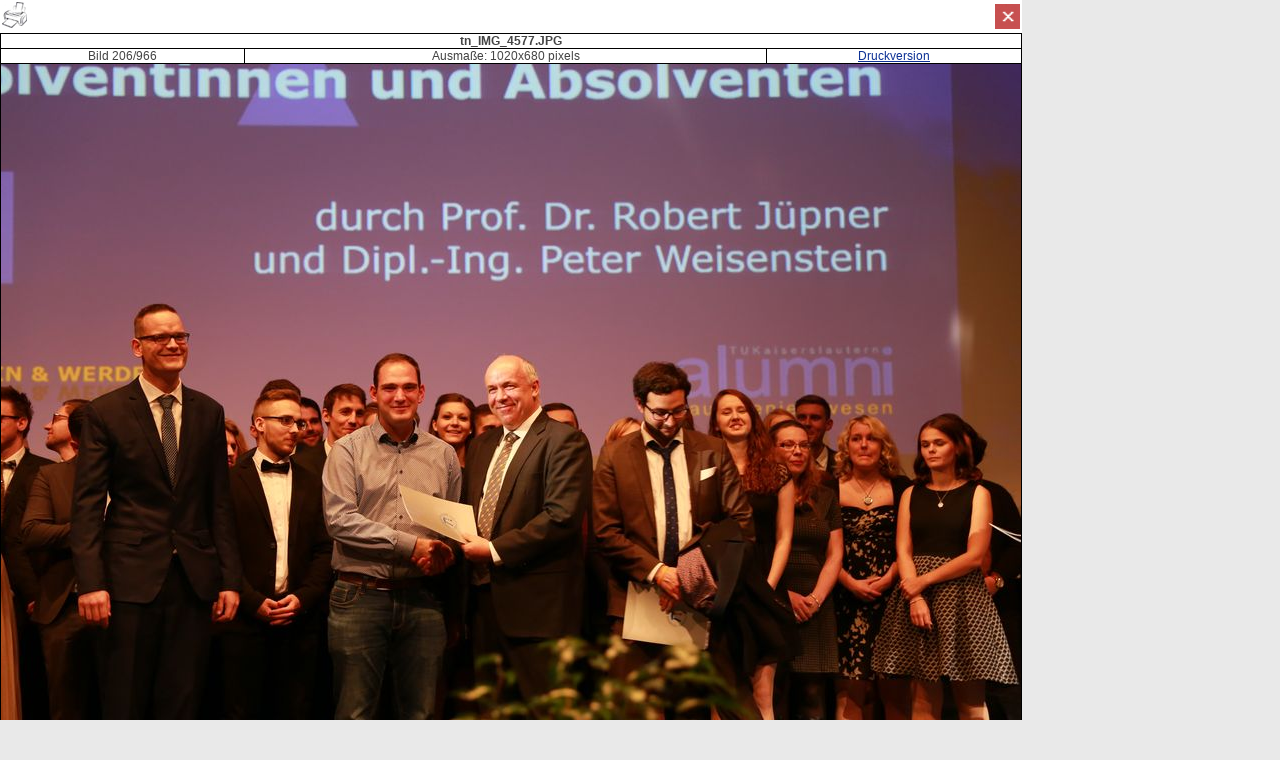

--- FILE ---
content_type: text/html; charset=ISO9959-1
request_url: https://bi-serv01.bauing.uni-kl.de/Bauingenieurwesen/Alumni/viewpics.php?path=Veranstaltungen&pics=20161111%20Akademische%20Jahresfeier&pic=206
body_size: 1599
content:
<!-- +++ Beginn pre_content.php -->
<div id="page_container">

<!DOCTYPE html PUBLIC "-//W3C//DTD XHTML 1.0 Transitional//EN" "http://www.w3.org/TR/xhtml1/DTD/xhtml1-transitional.dtd">
<html xmlns="http://www.w3.org/1999/xhtml" xml:lang="de" lang="de">

<head>
      <title>Bauingenieurwesen</title>
	<meta name="author" content="Andr&eacute; Wild" />
	<meta http-equiv="Content-Type" content="text/html; charset=iso-8859-1" />
	<!--<meta http-equiv="Content-Type" content="text/css; charset=iso-8859-1" />-->
	<meta http-equiv="content-script-type" content="text/javascript" />
	<meta http-equiv="content-style-type" content="text/css" />
	<meta http-equiv="content-language" content="de" />

	      <link rel="stylesheet" href="/Bauingenieurwesen/_Zusatz/screen.css" type="text/css" media="all" />
        <!--<link rel="stylesheet" type="text/css" href="//www.uni-kl.de/2011/fileadmin/wd2011/css/color_bi.css" media="all" /> -->
	      <link rel="stylesheet" href="/Bauingenieurwesen/_Zusatz/main_2011.css" type="text/css" media="all" />
	      <link rel="stylesheet" href="/Bauingenieurwesen/_Zusatz/styles_2011.css" type="text/css" media="all" />
            <link rel="stylesheet" href="/Bauingenieurwesen/_Zusatz/styles_2011.css" media="print" >
	      <link rel="stylesheet" href="/Bauingenieurwesen/_Zusatz/startseite.css" type="text/css" media="all" />


<!-- <style>-Anweisungen auskommentiert, da sie das Layout der Seite zerschießen
     ----------------------------------------------------------------------------->
<style type="text/css">
body {
	font-family: Tahoma, Geneva, sans-serif;
	color: #444444;
	font-size: 12px;
}

table {
	font-size: 12px;
}

</style>
<!---->
</head>

<body>

<!--        Seiteninhalt        -->
<div align="center" id="page_main">
<!--<div align="right"><BR><input type=button value="Seite Drucken" OnClick="javascript:window.print()">&nbsp;&nbsp;</div>-->
<div align="left"><table style="width: 100%;"><tr><td align="left" border="no"><a href="#" id="lupe" target="_blank"><img src="/Bauingenieurwesen/Bilder/lupe.jpg" style="width: 25px; height: 25px"></a>  <input type="image" src="/Bauingenieurwesen/Bilder/print.jpg" alt="Seite drucken" OnClick="javascript:window.print()">&nbsp;&nbsp;</td><td align="right" border="0px"><input type="image" id="back" src="/Bauingenieurwesen/Bilder/back.jpg" style="height: 25px" alt="zurück" OnClick="javascript:window.close()"></td></tr></table></div>
<script>
//JavaScript-Teil zum Löschen der Lupe bzw. des X je nachdem ob sich die Seite in einem iframe befindet oder nicht
//Stand 20.12.2018
//Alina Stobbe

	if ( window.location !== window.parent.location ) {
		var element = document.getElementById("back");
		element.parentNode.removeChild(element);
	} else {
		var element = document.getElementById("lupe");
		element.parentNode.removeChild(element);
	}
</script>
<!-- +++ Ende pre_content.php -->







<table align="center" cellpadding="3" cellspacing="0" style="width: 10px; background-color: #FFFFFF">
			<tr align="center" class="dark">
			<td colspan="3" style="border-left: 1px solid #000000; border-right: 1px solid #000000; border-top: 1px solid #000000; border-bottom: 1px solid #000000"><b>tn_IMG_4577.JPG</b></td></tr>
			<tr align="center" class="light"><td style="border-left: 1px solid #000000">Bild 206/966</td><td style="border-left: 1px solid #000000; border-right: 1px solid #000000">Ausma&szlig;e: 1020x680 pixels</td><td style="border-right: 1px solid #000000"><a HREF="Veranstaltungen/20161111 Akademische Jahresfeier/print/tn_IMG_4577.JPG" target="_blank">Druckversion</a></td></tr>
			<tr><td colspan="3" style="border: 1px solid #000000"><img src="Veranstaltungen/20161111 Akademische Jahresfeier/tn_IMG_4577.JPG" alt="tn_IMG_4577.JPG" /></td></tr><tr align="center" class="light"><td colspan="3" style="border-left: 1px solid #000000; border-right: 1px solid #000000; border-bottom: 1px solid #000000"><a href="/Bauingenieurwesen/Alumni/viewpics.php?path=Veranstaltungen&amp;pics=20161111%20Akademische%20Jahresfeier"><img src="style/thumbs.gif" alt="thumbnails (&Uuml;bersicht)" /></a> <a href="/Bauingenieurwesen/Alumni/viewpics.php?path=Veranstaltungen&amp;pics=20161111%20Akademische%20Jahresfeier&amp;pic=1"><img src="style/first.gif" alt="erstes Bild" width="32" height="32" /></a> <a href="/Bauingenieurwesen/Alumni/viewpics.php?path=Veranstaltungen&amp;pics=20161111%20Akademische%20Jahresfeier&amp;pic=205"><img src="style/previous.gif" alt="vorheriges Bild" width="32" height="32" /></a> <a href="/Bauingenieurwesen/Alumni/viewpics.php?path=Veranstaltungen&amp;pics=20161111%20Akademische%20Jahresfeier&amp;pic=207"><img src="style/next.gif" alt="n&auml;chstes Bild" width="32" height="32" /></a> <a href="/Bauingenieurwesen/Alumni/viewpics.php?path=Veranstaltungen&amp;pics=20161111%20Akademische%20Jahresfeier&amp;pic=966"><img src="style/last.gif" alt="letztes Bild" width="32" height="32" /></a></td></tr></table>

--- FILE ---
content_type: text/css
request_url: https://bi-serv01.bauing.uni-kl.de/Bauingenieurwesen/_Zusatz/screen.css
body_size: 3801
content:
@charset "UTF-8";
/*-----------* Screen CSS Document tu-kl *-------------*/

* {
  margin:0;
  padding:0;
}
html, body {
 height: 100.1%;
}
html, body, img {
  background-color: #e9e9e9;
  border: 0px;
  font-size: 100.01%;
  color: #444;
}
#typo3_center_column img, #right_column img, #big_column img{
  background-color: transparent;
}
body {
  font-family: pt_sansregular , Tahoma, Geneva, Arial, sans-serif;
}
#typo3_ie6hinweis {
  background-color: red;
  width: 100%;
  padding: 8px;
  color: white;
  text-align: center;
  font-size:1em;
}
#typo3_ie6hinweis h1 {
  font-size:1.5em;
  color: white;
}
#typo3_wrapper {
  min-width: 100%;
  height: auto;
  background-image: url(../images/bg_wrapper.png);
  background-position: center bottom;
  background-repeat: repeat-x;
  background-color: #F8F9FB;
  float: left;
  border-bottom: 1px solid white;
}
#typo3_topholder {
  width: 100%;
  height: 110px;
  background-image: url(../images/bg_topholder.png);
  background-repeat: repeat-x;
}
#typo3_top {
  width: 1000px;
  height: 100px;
  margin-top: 0px;
  margin-right: auto;
  margin-bottom: 0px;
  margin-left: auto;
}
#typo3_logo {
  float: left;
  height: 60px;
  width: 210px;
  padding-left: 20px;
  padding-top: 20px;
}
#typo3_options {
  /*position: relative;*/
  height: 40px;
  width: 685px;
  float: right;
  background-color: white;
}
#typo3_scale_header {
  width: 20px;
  height: 20px;
  float: right;
  margin-right: 5px;
  margin-top: 5px;
}
#typo3_language {
  /*width: 44px;*/

  width: 2.8em;
  height: 20px;
  float: right;
  margin-right: 18px;
  margin-top: 5px;/*background: green;*/

}
#typo3_language a {
  /*width: 41px;*/

  width: 100%;
  height: 19px;
  padding: 0 0 0 1px;
  line-height: 18px;
  float: left;
  display: inline;
  font-size: 0.68em;
  text-decoration: none;
  text-align: center;
  border: 1px solid #d9d9d9;
  color: #555
}
/*-----------* Main navigation *-------------*/



#typo3_main_navigation {
  display: block;
  list-style-type: none;
  float: right;
  text-align: center;
  font-weight: normal;
  height: 60px;
  line-height: 60px;
  width: 695px;
  margin-right: -3px;
}
#typo3_main_navigation ul {
  margin-left: 10px;
  ;
}
#typo3_main_navigation li {
  display: block;
  list-style: none;
  float: left;
}
#typo3_main_navigation li a {
  display: block;
  text-decoration: none;
  color: #1C3092;
  float: left;
  width: 135px;
}
#typo3_main_navigation li a.active {
  color: #FFF;
}
#typo3_main_navigation li a:hover {
  color: #FB0118;
  text-decoration: underline;
}
.nav_bg, .nav_bg1, .nav_bg2, .nav_bg3, .nav_bg4, .nav_bg5 {
  background-image: url(../images/nav_bg.png);
  background-repeat: no-repeat;
  width: 695px;
  height: 60px;
}
.nav_bg {
  background-position: 0 0
}
.nav_bg1 {
  background-position: 0 -130px
}
.nav_bg2 {
  background-position: 0 -520px
}
.nav_bg3 {
  background-position: 0 -260px
}
.nav_bg4 {
  background-position: 0 -650px
}
.nav_bg5 {
  background-position: 0 -390px
}
/*-----------* Header *-------------*/

#typo3_header, #header_small {
  height: 290px;
  width: 1000px;
  margin-top: 0px;
  margin-right: auto;
  margin-bottom: 0px;
  margin-left: auto;
  background-repeat: no-repeat;
}

#typo3_headerslide {
  position: relative;
  top: 10px;
  left: 15px;
  width: 970px;
  height: 250px;
  overflow: hidden;
}
#typo3_headerslide a:focus {
  outline: none;
}
#typo3_header_small {
  height: 100px;
}
.header_img {
  padding-left: 15px;
  background-color: transparent;
  padding-top: 10px;
}
/*-----------* Search form *-------------*/



#typo3_search, #search_small {
  width: 178px;
  float: right;
  z-index: 999;
  position: absolute;
  margin-left: 790px;
  margin-top: 225px;
}
#typo3_search_small {
  margin-top: 35px;
}
.search_p {
  color: #FFF;
  font-size: 0.75em;
}
.search_p a {
  color: #FFF;
  font-size: 0.75em;
}
.search_p a:hover {
  color: #F60118;
}
.input {
  height: 20px;
  width: 150px;
  border-top-width: 0px;
  border-right-width: 0px;
  border-bottom-width: 0px;
  border-left-width: 0px;
  padding-left: 5px;
  font-size: 0.75em;
  float: left;
  margin-top: 5px;
}
.button {
  height: 20px;
  width: 20px;
  border-top-width: 0px;
  border-right-width: 0px;
  border-bottom-width: 0px;
  border-left-width: 0px;
  float: right;
  background-image: url(../images/icons_elemente.png);
  background-repeat: no-repeat;
  cursor: pointer;
  margin-top: 5px;
  background-position: 0 -215px;
}
/*-----------* Content *-------------*/

#typo3_contentholder {
  width: 1000px;
  margin-top: 0px;
  margin-right: auto;
  margin-bottom: 0px;
  margin-left: auto;
}
#typo3_content {
  background-image: url(../images/bg_content.png);
  background-repeat: repeat-y;
  float: right;
  padding-top: 20px;
}
#typo3_left_column {
  width: 200px;
  float: left;
  margin-left: 35px;
  margin-bottom: 15px;
}
#typo3_center_column {
  width: 450px;
  float: left;
  margin-bottom: 15px;
  margin-left: 40px;
}
#typo3_start_column {
  width: 705px;
  float: left;
  margin-left: 35px;
  margin-bottom: 15px;
}
#typo3_startseiteoben {
 margin-bottom:35px;
}
#typo3_startseiteunten {
 width: 695px;
}
#typo3_big_column {
  width: 695px;
  float: left;
  margin-left: 35px;
  margin-bottom: 15px;
}
#typo3_right_column {
  width: 201px;
  float: right;
  /*position: relative;*/
  overflow:hidden;
  margin-right: 37px;
  margin-bottom: 15px;
}
#typo3_bottom {
  width: 930px;
  height: 30px;
  border-top-width: 1px;
  border-bottom-width: 1px;
  border-top-style: solid;
  border-bottom-style: solid;
  border-top-color: #CCC;
  border-bottom-color: #CCC;
  float: none;
  clear: both;
  margin: 15px 35px 0 35px;
  padding: 0;
}
.rss {
  float: left;
  border-top-width: 0px;
  border-right-width: 0px;
  border-bottom-width: 0px;
  border-left-width: 0px;
}
/*-----------* Sub navigation left column *-------------*/

#typo3_left_column ul, #left_column ul li {
  margin:0;
  padding:0;
  list-style: none;
}
#typo3_left_column ul li {
  float:left;
  display: inline;
  list-style: none;
  width: 195px;
  line-height: 14px;
  border-top-width: 1px;
  border-top-style: solid;
  border-top-color: #FFF;
}
#typo3_left_column ul li a {
  width: 185px;
  padding: 6px 0 6px 10px;
  float:left;
  display: inline;
  text-decoration:none;
  border-left: 5px solid black;
}
#typo3_left_column ul li a.firstactive {
font-weight:bold;
}
#typo3_left_column ul li ul li {
  width: 185px;
  line-height: 15px;
  margin-left: 15px;
  border-top: none;
  border-bottom: 1px solid black;
  font-size: 1.33em;
}
#typo3_left_column ul li ul li a {
  line-height: 15px;
  padding: 5px 0 6px 0;
  border-left: none;
}
#typo3_left_column ul li ul li a.secondactive, #left_column ul li ul li a.secondactivesub {
  font-weight:bold;
}
#typo3_left_column ul li ul li a.secondactivesub {
border-bottom: 1px solid #c5c5c5;
}
#typo3_left_column ul li ul li ul li {
  border-bottom: 1px dotted #b0b0b0;
  margin-left: 7px;
  width: 178px;
  line-height: 15px;
}
#typo3_left_column ul li ul li ul li.thirdlast {
  border-bottom: none;
}
#typo3_left_column ul li ul li ul li a {
  color: #444;
  margin-left: 0;
  line-height: 15px;
}
#typo3_left_column ul li ul li ul li a:hover {
  text-decoration:underline;
}
#typo3_left_column ul li ul li ul li a.thirdactive, #left_column ul li ul li ul li a.thirdactivesub {
  font-weight: bold;
}
#typo3_left_column ul li ul li ul li a.thirdactivesub {
  padding-bottom: 3px;
}
#typo3_left_column ul li ul li ul li ul li  {
  border-bottom: none;
  width: 171px;
}
#typo3_left_column ul li ul li ul li ul li  a{
  width: 171px;
  padding: 4px 0 4px 0;
}
#typo3_left_column ul li ul li ul li ul li a.fourthactive {
  font-weight: bold;
}

/*-----------* Meta navigation right column *-------------*/

#typo3_right_column h2 {
  background-color: #f6f6f6;
  font-size: 1em;
  display:block;
  border-bottom: 1px solid white;
  height: auto;
  line-height: 20px;
  padding: 3px 0 3px 0;
}
#typo3_right_column p.floatclear {
  line-height: 1px;
  clear: both;
  display:block;
}
#typo3_fblogo img {
  margin-bottom: 5px
}
#typo3_right_column .rightcontent {
  padding-bottom: 25px;
}
ul.schnellzugriff {
  padding-bottom: 25px;
  clear:both;
  display: block;
}
ul.schnellzugriff, ul.schnellzugriff li {
  list-style:none !important;
  margin:0;
  padding:0;
}
ul.schnellzugriff li {
  width: 200px;
  float:left;
  display: inline;
  line-height: 20px;
  font-size: 1.33em;
  border-bottom: 1px dotted #b0b0b0;
}
ul.schnellzugriff li a {
  width: 200px;
  text-decoration:none;
  float:left;
  display: inline;
  color: #333;
  padding: 3px 0 3px 0;
}
/*-----------* Meta navigation bottom *-------------*/



#typo3_meta_navigation {
  display: block;
  list-style-type: none;
  text-align: center;
  font-weight: normal;
  height: 30px;
  line-height: 30px;
  float: right;
}
#typo3_meta_navigation li {
  display: block;
  list-style: none;
  float: left;
  background-image: url(../images/icons_elemente.png);
  background-repeat: no-repeat;
  background-position: 5px 12px;
}
#typo3_meta_navigation li a {
  display: block;
  text-decoration: none;
  color: #666;
  float: left;
  padding-right: 20px;
  padding-left: 20px;
}
#typo3_meta_navigation li a:hover {
  color: #FB0118;
}
/*-----------* Footer *-------------*/

#typo3_footer {
  width: 1000px;
  height: 125px;
  background-image: url(../images/footer_top.png);
  background-repeat: no-repeat;
  background-position: center top;
  background-color: #e9e9e9;
  clear: both;
  padding-bottom: 25px;
  margin: 0 auto;
}
#typo3_partner_logos {
  width: 970px;
  height: 100px;
  /*position: relative;*/

  clear: both;
  margin-top: 0px;
  margin-right: auto;
  margin-bottom: 0px;
  margin-left: auto;
  padding-top: 25px;
}
/*-----------* Font / Content formatting *-------------*/


/* Startseite */

#typo3_startseiteoben h1, #startseiteoben h2, #startseiteoben h3, #startseiteoben h4, #startseiteoben h5 {
  color: #333;
  font-size: 1em;
}

#typo3_startseiteoben div.csc-default {
  width:340px;
  min-height: 65px;
  float:left;
  margin: 0 11px 25px 0;
}

#typo3_startseiteoben .csc-textpic-imagewrap {
 width: 340px !important;
}

#typo3_startseiteoben DIV.csc-textpic, #startseiteoben DIV.csc-textpic-single-image, #startseiteoben IMG {
  margin-bottom: 0;
}

#typo3_startseiteunten h1 {
  clear:both;
  display: block;
  font-size: 1.14em;
  font-weight: bold;
  border-bottom-width: 1px;
  border-bottom-style: solid;
  padding-bottom: 5px;
  margin-bottom: 10px;
  margin-top: 0;
  background-image: url(../images/icons_elemente.png);
  background-repeat: no-repeat;
  background-position: 685px -101px
}


.tx-tukalender-pi1 {
  padding: 0;
}

.ext_tukalender_head {
  font-weight:bold;
  display: block;
  margin-top: 6px;
}

.ext_tukalender_body {
  margin-top: 4px;
  display: block;
}

.ext_tukalender_foot {
  margin-top: 4px;
  margin-bottom: 10px;
  display: block;
}

.news-list-container, .headerlistwrapper {
  padding-top:15px;
}

#typo3_startseiteunten .news-list-container {
 padding-top:0;
}

.news-list-item {
 padding: 0 12px 0 0;
 margin-bottom: 5px;
}

.news-list-item h2 {
 line-height: 18px !important;
  height: auto;
  margin-bottom: 10px;
  padding-top: 6px;
}

.news-list-item h2 a{
 text-decoration: none;
  color: black;
  font-size: 0.85em;
}

.news-list-container IMG {
  border: 1px solid #1C3092;
  float: left;
  margin: 0 16px 0 0;
}

.news-latest-container HR.clearer, .news-list-container HR.clearer, .news-list2-container HR.clearer, .news-list3-container HR.clearer, .news-single-item HR.cl-left, .news-single-item HR.cl-right {
  clear: both;
}

.news-list-date { padding-top: 9px}

.news-single-backlink { padding: 10px 0 10px 0 }
.news-header-list-container {margin-top: 5px;}
.news-list-browse { margin-top: 10px}
.news-header-list-time { font-size: 0.85em}

/* Standardelemente */
#typo3_center_column, #big_column, #right_column, #start_column {
  font-size: 0.75em;
}
ul {
  font-size: 0.75em;
  list-style-type: square;
  list-style-position: inside;
}

p {
  margin: 0;
}
a {
  text-decoration: underline;
}
a:hover {
  text-decoration: none;
}
#typo3_center_column p, #big_column p, #right_column p {
  line-height: 18px;
  margin: 10px 0 10px 0;
}
#typo3_center_column ul li, #big_column ol li {
  margin-top: 6px;
  margin-bottom: 6px;
}
#typo3_center_column li, #big_column li {
  font-size: 1.333em;
  list-style-type: square;
  list-style-position: outside;
  margin-left: 15px;
}
#typo3_center_column ol, #big_column ol {
  margin: 14px 0 14px 0;
  list-style-position: outside;
}
#typo3_center_column ol li, #big_column ol li  {
  font-size: 1.0em;
  list-style-type: decimal;
  margin-left: 18px;
  line-height: 18px;
}
ul {
  margin-left: 0;
}
#typo3_center_column h1 {
  margin-top: 15px;
}
#typo3_left_column h1, #center_column h1.csc-firstHeader, #big_column h1, #right_column h1 {
  font-size: 0.85em;
  font-weight: bold;
  border-bottom-width: 1px;
  border-bottom-style: solid;
  padding-bottom: 5px;
  margin-bottom: 10px;
  margin-top: 0;
  background-image: url(../images/icons_elemente.png);
  background-repeat: no-repeat;
}
#typo3_center_column h1.csc-firstHeader a, #big_column h1.csc-firstHeader a, #right_column h1.csc-firstHeader a{
text-decoration:none !important;
}
#typo3_center_column h1.hochschulleitung {
  font-size: 1.14em;
  float:none;
  display:block;
}
#typo3_left_column h1 a {
  text-decoration:none;
}
#typo3_center_column h1, #big_column h1, #right_column h1 {
  font-size: 1.14em;
}
#typo3_center_column h1.csc-firstHeader {
  font-size: 1.14em;
}
#typo3_left_column h1 {
  background-position: 190px -101px;
}
#typo3_center_column h1 {
  background-position: 440px -101px;
}
#typo3_big_column h1 {
  background-position: 685px -101px;
}
#typo3_right_column h1 {
  background-position: 190px -101px;
}
h2 {
  color: #FF5900;
  margin-top: 20px;
  font-weight: bold;
  font-size: 1.2em;
  line-height: 30px;
  height: 30px;
}
#typo3_center_column h2, #big_column h2 {
  color:black;
  height: auto;
  line-height: 20px;
}
h3 {
  color: #FF5900;
  margin-top: 15px;
  font-weight: bold;
  font-size: 1.1em;
  line-height: 30px;
  height: 30px;
}
#typo3_center_column h3, #big_column h3 {
  line-height: 20px;
  margin:0;
  height: auto;
}
h3 a {
  text-decoration: none;
}
h4 {
  color: #FF5900;
  margin-top: 10px;
  font-weight: bold;
  font-size: 1.0em;
  line-height: 30px;
  height: 30px;
}
#typo3_center_column h4, #big_column h4 {
  font-size: 1em;
  line-height: 20px;
  height: auto;
  padding:0;
 color: #444 !important;
}
#typo3_center_column h5, #big_column h5, #center_column h6, #big_column h6{
  font-size: 1em;
  font-weight: normal;
  line-height: 20px;
  height: auto;
  padding:0;
  color: #1c3092;
}
#typo3_center_column table, #big_column table {
  margin: 10px 0 10px 0;
}
#typo3_center_column ul, #big_column table ul{
  margin: 10px 0 10px 0;
}
#typo3_center_column ul li, #big_column table ul li{
  line-height: 17px;
}
#typo3_center_column pre, #big_column pre{
  font-size: 1.333em;
  margin:10px 0 10px 0;
  white-space: normal;
}
#typo3_center_column blockquote, #big_column blockquote {
  padding-left: 10px;
  font-style: italic;
  border-left: 1px solid #cccccc;
}
#typo3_center_column hr, #big_column hr{
  margin: 15px 0 15px 0;
  color: #fff;
  background-color: #fff;
  border: 1px solid #ccc;
  border-style: none none solid;
}
#typo3_right_column .csc-uploads {
 font-size: 1em;
}
#typo3_center_column table.contenttable, #big_column table.contenttable {
 font-size: 1em;
 /*Entfernt wegen Padding und Margin in der RTE Tabelle*/
 /*border-collapse:collapse;*/
}
#typo3_center_column table.contenttable td, #big_column table.contenttable td{
   padding: 4px;
  vertical-align: top;
}
#typo3_center_column table.contenttable th, #big_column table.contenttable th{
  text-align: left;
   padding: 6px 4px 6px 4px;
  font-weight: bold !important;
}
#typo3_center_column table.contenttable td p, #big_column table.contenttable td p, #center_column table.contenttable th p, #big_column table.contenttable th p{
   margin:0;
}
#typo3_center_column p.csc-header-date, #big_column p.csc-header-date {
display:none;
visibility: hidden;
}

/* Formulare */
fieldset.csc-mailform {
  border: none;
font-size: 1em;
}
.csc-mailform-field, .csc-mailform-label { margin: 0 0 12px 0;}

.csc-mailform-field input, .csc-mailform-field textarea, .csc-mailform-field select{
  font-size: 1em;
  font-family: pt_sansregular , Tahoma, Geneva, Arial, sans-serif;
  border: 1px solid #ccc;
  width: 100%;
  padding: 2px;
}
fieldset.csc-mailform label {
  display: block;
  font-weight: bold;
  margin-bottom: 4px;
}
input.csc-mailform-submit, input.csc-mailform-radio, input.csc-mailform-check {
  width: auto;
}

span.csc-mailform-radio label, span.csc-mailform-check label {
  display: inline;
  margin-left: 5px;
}
input.csc-mailform-submit {
  padding: 2px 6px 2px 6px;
}

input.csc-mailform-submit:hover {
  padding: 2px 6px 2px 6px;
  border: 1px solid #FB0118;
  cursor: pointer;
}

/* Styling Inhaltselemente-Feld Einrueckung und Rahmen */
div.grauerrahmen {
  padding: 10px;
  border: 1px solid #ccc;
}

div.grauerrahmen h1{
  margin-top:0 !important;
}

/* tt_news Updates */
.news-single-item { padding:0 }

.news-single-item hr, .news-list-item hr{
  margin:0 !important;
  border: 1px solid white !important;
}
.news-list-item hr{v
  border: none !important;
  color: transparent !important;
  background-color: transparent !important;
}

.news-header-list-container {
  padding: 4px;
  min-height: 32px;
  background-color: #F6F7FB;
  clear:both;
}
.newsheaderdatum {
  float: left;
  padding-bottom: 20px;
  font-weight: bold;
}
.news-header-list-container a { text-decoration: none; color: #444444; }
.news-header-list-container a:hover { text-decoration: underline }

.news-amenu-container {
  margin-left:0;
  font-size: 1.33em;
}
.news-amenu-container li{
  padding: 4px 0 4px 0;
}
.news-amenu-container LI:hover {
    background-color: transparent;
}

.news-search-form, .news-search-emptyMsg { margin-bottom: 5px}

.news-search-form input {
  border: 1px solid #999;
  width: 360px;
  padding: 2px;
}
.news-search-form .news-search-form-submit input {
width: 80px;
}
.news-search-form-submit input[type=submit] {
   padding: 1px 2px 1px 2px;
}